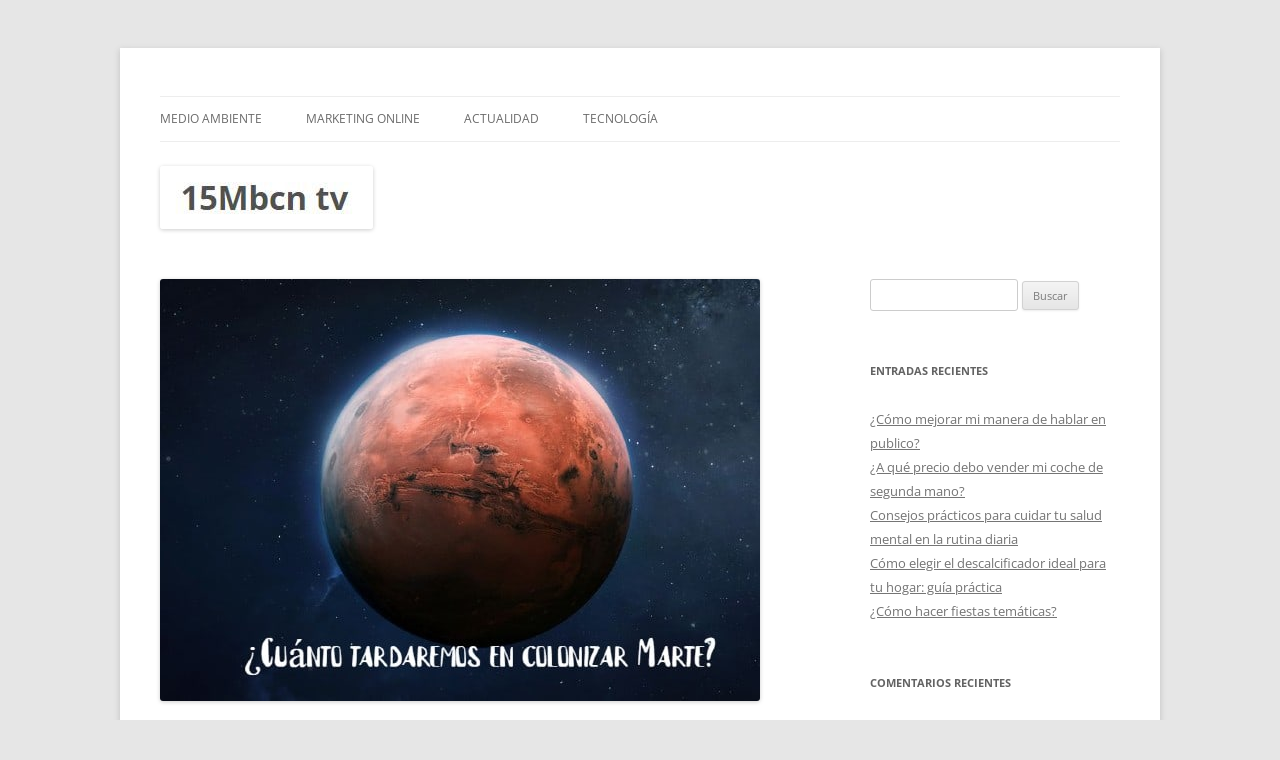

--- FILE ---
content_type: text/html; charset=UTF-8
request_url: http://15mbcn.tv/cuanto-tardaremos-en-colonizar-marte/
body_size: 43159
content:
<!DOCTYPE html>
<!--[if IE 7]>
<html class="ie ie7" lang="es">
<![endif]-->
<!--[if IE 8]>
<html class="ie ie8" lang="es">
<![endif]-->
<!--[if !(IE 7) & !(IE 8)]><!-->
<html lang="es">
<!--<![endif]-->
<head>
<meta charset="UTF-8" />
<meta name="viewport" content="width=device-width" />
<title>¿Cuánto tardaremos en colonizar Marte? - 15Mbcn tv</title>
<link rel="profile" href="https://gmpg.org/xfn/11" />
<link rel="pingback" href="http://15mbcn.tv/xmlrpc.php">
<!--[if lt IE 9]>
<script src="http://15mbcn.tv/wp-content/themes/twentytwelve/js/html5.js?ver=3.7.0" type="text/javascript"></script>
<![endif]-->
<meta name='robots' content='index, follow, max-video-preview:-1, max-snippet:-1, max-image-preview:large' />

	<!-- This site is optimized with the Yoast SEO plugin v19.13 - https://yoast.com/wordpress/plugins/seo/ -->
	<meta name="description" content="☑☑ Cada vez Marte está más cerca pero, ¿cuánto tardaríamos en colonizar el planeta rojo? ¡Entra en nuestro sitio web y te contaremos todos los detalles!" />
	<link rel="canonical" href="http://15mbcn.tv/cuanto-tardaremos-en-colonizar-marte/" />
	<meta property="og:locale" content="es_ES" />
	<meta property="og:type" content="article" />
	<meta property="og:title" content="¿Cuánto tardaremos en colonizar Marte? - 15Mbcn tv" />
	<meta property="og:description" content="☑☑ Cada vez Marte está más cerca pero, ¿cuánto tardaríamos en colonizar el planeta rojo? ¡Entra en nuestro sitio web y te contaremos todos los detalles!" />
	<meta property="og:url" content="http://15mbcn.tv/cuanto-tardaremos-en-colonizar-marte/" />
	<meta property="og:site_name" content="15Mbcn tv" />
	<meta property="article:published_time" content="2021-03-25T08:01:03+00:00" />
	<meta property="article:modified_time" content="2021-03-25T08:01:08+00:00" />
	<meta property="og:image" content="http://15mbcn.tv/wp-content/uploads/2021/03/planeta-rojo-llamado-marte.jpg" />
	<meta property="og:image:width" content="600" />
	<meta property="og:image:height" content="422" />
	<meta property="og:image:type" content="image/jpeg" />
	<meta name="author" content="admin" />
	<meta name="twitter:label1" content="Escrito por" />
	<meta name="twitter:data1" content="admin" />
	<meta name="twitter:label2" content="Tiempo de lectura" />
	<meta name="twitter:data2" content="5 minutos" />
	<script type="application/ld+json" class="yoast-schema-graph">{"@context":"https://schema.org","@graph":[{"@type":"WebPage","@id":"http://15mbcn.tv/cuanto-tardaremos-en-colonizar-marte/","url":"http://15mbcn.tv/cuanto-tardaremos-en-colonizar-marte/","name":"¿Cuánto tardaremos en colonizar Marte? - 15Mbcn tv","isPartOf":{"@id":"http://15mbcn.tv/#website"},"primaryImageOfPage":{"@id":"http://15mbcn.tv/cuanto-tardaremos-en-colonizar-marte/#primaryimage"},"image":{"@id":"http://15mbcn.tv/cuanto-tardaremos-en-colonizar-marte/#primaryimage"},"thumbnailUrl":"http://15mbcn.tv/wp-content/uploads/2021/03/planeta-rojo-llamado-marte.jpg","datePublished":"2021-03-25T08:01:03+00:00","dateModified":"2021-03-25T08:01:08+00:00","author":{"@id":"http://15mbcn.tv/#/schema/person/6a013b6a5b889373ed83e8628616e3a8"},"description":"☑☑ Cada vez Marte está más cerca pero, ¿cuánto tardaríamos en colonizar el planeta rojo? ¡Entra en nuestro sitio web y te contaremos todos los detalles!","breadcrumb":{"@id":"http://15mbcn.tv/cuanto-tardaremos-en-colonizar-marte/#breadcrumb"},"inLanguage":"es","potentialAction":[{"@type":"ReadAction","target":["http://15mbcn.tv/cuanto-tardaremos-en-colonizar-marte/"]}]},{"@type":"ImageObject","inLanguage":"es","@id":"http://15mbcn.tv/cuanto-tardaremos-en-colonizar-marte/#primaryimage","url":"http://15mbcn.tv/wp-content/uploads/2021/03/planeta-rojo-llamado-marte.jpg","contentUrl":"http://15mbcn.tv/wp-content/uploads/2021/03/planeta-rojo-llamado-marte.jpg","width":600,"height":422},{"@type":"BreadcrumbList","@id":"http://15mbcn.tv/cuanto-tardaremos-en-colonizar-marte/#breadcrumb","itemListElement":[{"@type":"ListItem","position":1,"name":"Home","item":"http://15mbcn.tv/"},{"@type":"ListItem","position":2,"name":"¿Cuánto tardaremos en colonizar Marte?"}]},{"@type":"WebSite","@id":"http://15mbcn.tv/#website","url":"http://15mbcn.tv/","name":"15Mbcn tv","description":"Blog sobre marqueting online, actualidad, internet y política Digital","potentialAction":[{"@type":"SearchAction","target":{"@type":"EntryPoint","urlTemplate":"http://15mbcn.tv/?s={search_term_string}"},"query-input":"required name=search_term_string"}],"inLanguage":"es"},{"@type":"Person","@id":"http://15mbcn.tv/#/schema/person/6a013b6a5b889373ed83e8628616e3a8","name":"admin","image":{"@type":"ImageObject","inLanguage":"es","@id":"http://15mbcn.tv/#/schema/person/image/","url":"http://1.gravatar.com/avatar/75726f53ea12d49057268701e8f01ef6?s=96&d=mm&r=g","contentUrl":"http://1.gravatar.com/avatar/75726f53ea12d49057268701e8f01ef6?s=96&d=mm&r=g","caption":"admin"}}]}</script>
	<!-- / Yoast SEO plugin. -->


<link rel="alternate" type="application/rss+xml" title="15Mbcn tv &raquo; Feed" href="http://15mbcn.tv/feed/" />
<link rel="alternate" type="application/rss+xml" title="15Mbcn tv &raquo; Feed de los comentarios" href="http://15mbcn.tv/comments/feed/" />
<script type="text/javascript">
window._wpemojiSettings = {"baseUrl":"https:\/\/s.w.org\/images\/core\/emoji\/14.0.0\/72x72\/","ext":".png","svgUrl":"https:\/\/s.w.org\/images\/core\/emoji\/14.0.0\/svg\/","svgExt":".svg","source":{"concatemoji":"http:\/\/15mbcn.tv\/wp-includes\/js\/wp-emoji-release.min.js?ver=6.1.9"}};
/*! This file is auto-generated */
!function(e,a,t){var n,r,o,i=a.createElement("canvas"),p=i.getContext&&i.getContext("2d");function s(e,t){var a=String.fromCharCode,e=(p.clearRect(0,0,i.width,i.height),p.fillText(a.apply(this,e),0,0),i.toDataURL());return p.clearRect(0,0,i.width,i.height),p.fillText(a.apply(this,t),0,0),e===i.toDataURL()}function c(e){var t=a.createElement("script");t.src=e,t.defer=t.type="text/javascript",a.getElementsByTagName("head")[0].appendChild(t)}for(o=Array("flag","emoji"),t.supports={everything:!0,everythingExceptFlag:!0},r=0;r<o.length;r++)t.supports[o[r]]=function(e){if(p&&p.fillText)switch(p.textBaseline="top",p.font="600 32px Arial",e){case"flag":return s([127987,65039,8205,9895,65039],[127987,65039,8203,9895,65039])?!1:!s([55356,56826,55356,56819],[55356,56826,8203,55356,56819])&&!s([55356,57332,56128,56423,56128,56418,56128,56421,56128,56430,56128,56423,56128,56447],[55356,57332,8203,56128,56423,8203,56128,56418,8203,56128,56421,8203,56128,56430,8203,56128,56423,8203,56128,56447]);case"emoji":return!s([129777,127995,8205,129778,127999],[129777,127995,8203,129778,127999])}return!1}(o[r]),t.supports.everything=t.supports.everything&&t.supports[o[r]],"flag"!==o[r]&&(t.supports.everythingExceptFlag=t.supports.everythingExceptFlag&&t.supports[o[r]]);t.supports.everythingExceptFlag=t.supports.everythingExceptFlag&&!t.supports.flag,t.DOMReady=!1,t.readyCallback=function(){t.DOMReady=!0},t.supports.everything||(n=function(){t.readyCallback()},a.addEventListener?(a.addEventListener("DOMContentLoaded",n,!1),e.addEventListener("load",n,!1)):(e.attachEvent("onload",n),a.attachEvent("onreadystatechange",function(){"complete"===a.readyState&&t.readyCallback()})),(e=t.source||{}).concatemoji?c(e.concatemoji):e.wpemoji&&e.twemoji&&(c(e.twemoji),c(e.wpemoji)))}(window,document,window._wpemojiSettings);
</script>
<style type="text/css">
img.wp-smiley,
img.emoji {
	display: inline !important;
	border: none !important;
	box-shadow: none !important;
	height: 1em !important;
	width: 1em !important;
	margin: 0 0.07em !important;
	vertical-align: -0.1em !important;
	background: none !important;
	padding: 0 !important;
}
</style>
	<link rel='stylesheet' id='wp-block-library-css' href='http://15mbcn.tv/wp-includes/css/dist/block-library/style.min.css?ver=6.1.9' type='text/css' media='all' />
<style id='wp-block-library-theme-inline-css' type='text/css'>
.wp-block-audio figcaption{color:#555;font-size:13px;text-align:center}.is-dark-theme .wp-block-audio figcaption{color:hsla(0,0%,100%,.65)}.wp-block-audio{margin:0 0 1em}.wp-block-code{border:1px solid #ccc;border-radius:4px;font-family:Menlo,Consolas,monaco,monospace;padding:.8em 1em}.wp-block-embed figcaption{color:#555;font-size:13px;text-align:center}.is-dark-theme .wp-block-embed figcaption{color:hsla(0,0%,100%,.65)}.wp-block-embed{margin:0 0 1em}.blocks-gallery-caption{color:#555;font-size:13px;text-align:center}.is-dark-theme .blocks-gallery-caption{color:hsla(0,0%,100%,.65)}.wp-block-image figcaption{color:#555;font-size:13px;text-align:center}.is-dark-theme .wp-block-image figcaption{color:hsla(0,0%,100%,.65)}.wp-block-image{margin:0 0 1em}.wp-block-pullquote{border-top:4px solid;border-bottom:4px solid;margin-bottom:1.75em;color:currentColor}.wp-block-pullquote__citation,.wp-block-pullquote cite,.wp-block-pullquote footer{color:currentColor;text-transform:uppercase;font-size:.8125em;font-style:normal}.wp-block-quote{border-left:.25em solid;margin:0 0 1.75em;padding-left:1em}.wp-block-quote cite,.wp-block-quote footer{color:currentColor;font-size:.8125em;position:relative;font-style:normal}.wp-block-quote.has-text-align-right{border-left:none;border-right:.25em solid;padding-left:0;padding-right:1em}.wp-block-quote.has-text-align-center{border:none;padding-left:0}.wp-block-quote.is-large,.wp-block-quote.is-style-large,.wp-block-quote.is-style-plain{border:none}.wp-block-search .wp-block-search__label{font-weight:700}.wp-block-search__button{border:1px solid #ccc;padding:.375em .625em}:where(.wp-block-group.has-background){padding:1.25em 2.375em}.wp-block-separator.has-css-opacity{opacity:.4}.wp-block-separator{border:none;border-bottom:2px solid;margin-left:auto;margin-right:auto}.wp-block-separator.has-alpha-channel-opacity{opacity:1}.wp-block-separator:not(.is-style-wide):not(.is-style-dots){width:100px}.wp-block-separator.has-background:not(.is-style-dots){border-bottom:none;height:1px}.wp-block-separator.has-background:not(.is-style-wide):not(.is-style-dots){height:2px}.wp-block-table{margin:"0 0 1em 0"}.wp-block-table thead{border-bottom:3px solid}.wp-block-table tfoot{border-top:3px solid}.wp-block-table td,.wp-block-table th{word-break:normal}.wp-block-table figcaption{color:#555;font-size:13px;text-align:center}.is-dark-theme .wp-block-table figcaption{color:hsla(0,0%,100%,.65)}.wp-block-video figcaption{color:#555;font-size:13px;text-align:center}.is-dark-theme .wp-block-video figcaption{color:hsla(0,0%,100%,.65)}.wp-block-video{margin:0 0 1em}.wp-block-template-part.has-background{padding:1.25em 2.375em;margin-top:0;margin-bottom:0}
</style>
<link rel='stylesheet' id='classic-theme-styles-css' href='http://15mbcn.tv/wp-includes/css/classic-themes.min.css?ver=1' type='text/css' media='all' />
<style id='global-styles-inline-css' type='text/css'>
body{--wp--preset--color--black: #000000;--wp--preset--color--cyan-bluish-gray: #abb8c3;--wp--preset--color--white: #fff;--wp--preset--color--pale-pink: #f78da7;--wp--preset--color--vivid-red: #cf2e2e;--wp--preset--color--luminous-vivid-orange: #ff6900;--wp--preset--color--luminous-vivid-amber: #fcb900;--wp--preset--color--light-green-cyan: #7bdcb5;--wp--preset--color--vivid-green-cyan: #00d084;--wp--preset--color--pale-cyan-blue: #8ed1fc;--wp--preset--color--vivid-cyan-blue: #0693e3;--wp--preset--color--vivid-purple: #9b51e0;--wp--preset--color--blue: #21759b;--wp--preset--color--dark-gray: #444;--wp--preset--color--medium-gray: #9f9f9f;--wp--preset--color--light-gray: #e6e6e6;--wp--preset--gradient--vivid-cyan-blue-to-vivid-purple: linear-gradient(135deg,rgba(6,147,227,1) 0%,rgb(155,81,224) 100%);--wp--preset--gradient--light-green-cyan-to-vivid-green-cyan: linear-gradient(135deg,rgb(122,220,180) 0%,rgb(0,208,130) 100%);--wp--preset--gradient--luminous-vivid-amber-to-luminous-vivid-orange: linear-gradient(135deg,rgba(252,185,0,1) 0%,rgba(255,105,0,1) 100%);--wp--preset--gradient--luminous-vivid-orange-to-vivid-red: linear-gradient(135deg,rgba(255,105,0,1) 0%,rgb(207,46,46) 100%);--wp--preset--gradient--very-light-gray-to-cyan-bluish-gray: linear-gradient(135deg,rgb(238,238,238) 0%,rgb(169,184,195) 100%);--wp--preset--gradient--cool-to-warm-spectrum: linear-gradient(135deg,rgb(74,234,220) 0%,rgb(151,120,209) 20%,rgb(207,42,186) 40%,rgb(238,44,130) 60%,rgb(251,105,98) 80%,rgb(254,248,76) 100%);--wp--preset--gradient--blush-light-purple: linear-gradient(135deg,rgb(255,206,236) 0%,rgb(152,150,240) 100%);--wp--preset--gradient--blush-bordeaux: linear-gradient(135deg,rgb(254,205,165) 0%,rgb(254,45,45) 50%,rgb(107,0,62) 100%);--wp--preset--gradient--luminous-dusk: linear-gradient(135deg,rgb(255,203,112) 0%,rgb(199,81,192) 50%,rgb(65,88,208) 100%);--wp--preset--gradient--pale-ocean: linear-gradient(135deg,rgb(255,245,203) 0%,rgb(182,227,212) 50%,rgb(51,167,181) 100%);--wp--preset--gradient--electric-grass: linear-gradient(135deg,rgb(202,248,128) 0%,rgb(113,206,126) 100%);--wp--preset--gradient--midnight: linear-gradient(135deg,rgb(2,3,129) 0%,rgb(40,116,252) 100%);--wp--preset--duotone--dark-grayscale: url('#wp-duotone-dark-grayscale');--wp--preset--duotone--grayscale: url('#wp-duotone-grayscale');--wp--preset--duotone--purple-yellow: url('#wp-duotone-purple-yellow');--wp--preset--duotone--blue-red: url('#wp-duotone-blue-red');--wp--preset--duotone--midnight: url('#wp-duotone-midnight');--wp--preset--duotone--magenta-yellow: url('#wp-duotone-magenta-yellow');--wp--preset--duotone--purple-green: url('#wp-duotone-purple-green');--wp--preset--duotone--blue-orange: url('#wp-duotone-blue-orange');--wp--preset--font-size--small: 13px;--wp--preset--font-size--medium: 20px;--wp--preset--font-size--large: 36px;--wp--preset--font-size--x-large: 42px;--wp--preset--spacing--20: 0.44rem;--wp--preset--spacing--30: 0.67rem;--wp--preset--spacing--40: 1rem;--wp--preset--spacing--50: 1.5rem;--wp--preset--spacing--60: 2.25rem;--wp--preset--spacing--70: 3.38rem;--wp--preset--spacing--80: 5.06rem;}:where(.is-layout-flex){gap: 0.5em;}body .is-layout-flow > .alignleft{float: left;margin-inline-start: 0;margin-inline-end: 2em;}body .is-layout-flow > .alignright{float: right;margin-inline-start: 2em;margin-inline-end: 0;}body .is-layout-flow > .aligncenter{margin-left: auto !important;margin-right: auto !important;}body .is-layout-constrained > .alignleft{float: left;margin-inline-start: 0;margin-inline-end: 2em;}body .is-layout-constrained > .alignright{float: right;margin-inline-start: 2em;margin-inline-end: 0;}body .is-layout-constrained > .aligncenter{margin-left: auto !important;margin-right: auto !important;}body .is-layout-constrained > :where(:not(.alignleft):not(.alignright):not(.alignfull)){max-width: var(--wp--style--global--content-size);margin-left: auto !important;margin-right: auto !important;}body .is-layout-constrained > .alignwide{max-width: var(--wp--style--global--wide-size);}body .is-layout-flex{display: flex;}body .is-layout-flex{flex-wrap: wrap;align-items: center;}body .is-layout-flex > *{margin: 0;}:where(.wp-block-columns.is-layout-flex){gap: 2em;}.has-black-color{color: var(--wp--preset--color--black) !important;}.has-cyan-bluish-gray-color{color: var(--wp--preset--color--cyan-bluish-gray) !important;}.has-white-color{color: var(--wp--preset--color--white) !important;}.has-pale-pink-color{color: var(--wp--preset--color--pale-pink) !important;}.has-vivid-red-color{color: var(--wp--preset--color--vivid-red) !important;}.has-luminous-vivid-orange-color{color: var(--wp--preset--color--luminous-vivid-orange) !important;}.has-luminous-vivid-amber-color{color: var(--wp--preset--color--luminous-vivid-amber) !important;}.has-light-green-cyan-color{color: var(--wp--preset--color--light-green-cyan) !important;}.has-vivid-green-cyan-color{color: var(--wp--preset--color--vivid-green-cyan) !important;}.has-pale-cyan-blue-color{color: var(--wp--preset--color--pale-cyan-blue) !important;}.has-vivid-cyan-blue-color{color: var(--wp--preset--color--vivid-cyan-blue) !important;}.has-vivid-purple-color{color: var(--wp--preset--color--vivid-purple) !important;}.has-black-background-color{background-color: var(--wp--preset--color--black) !important;}.has-cyan-bluish-gray-background-color{background-color: var(--wp--preset--color--cyan-bluish-gray) !important;}.has-white-background-color{background-color: var(--wp--preset--color--white) !important;}.has-pale-pink-background-color{background-color: var(--wp--preset--color--pale-pink) !important;}.has-vivid-red-background-color{background-color: var(--wp--preset--color--vivid-red) !important;}.has-luminous-vivid-orange-background-color{background-color: var(--wp--preset--color--luminous-vivid-orange) !important;}.has-luminous-vivid-amber-background-color{background-color: var(--wp--preset--color--luminous-vivid-amber) !important;}.has-light-green-cyan-background-color{background-color: var(--wp--preset--color--light-green-cyan) !important;}.has-vivid-green-cyan-background-color{background-color: var(--wp--preset--color--vivid-green-cyan) !important;}.has-pale-cyan-blue-background-color{background-color: var(--wp--preset--color--pale-cyan-blue) !important;}.has-vivid-cyan-blue-background-color{background-color: var(--wp--preset--color--vivid-cyan-blue) !important;}.has-vivid-purple-background-color{background-color: var(--wp--preset--color--vivid-purple) !important;}.has-black-border-color{border-color: var(--wp--preset--color--black) !important;}.has-cyan-bluish-gray-border-color{border-color: var(--wp--preset--color--cyan-bluish-gray) !important;}.has-white-border-color{border-color: var(--wp--preset--color--white) !important;}.has-pale-pink-border-color{border-color: var(--wp--preset--color--pale-pink) !important;}.has-vivid-red-border-color{border-color: var(--wp--preset--color--vivid-red) !important;}.has-luminous-vivid-orange-border-color{border-color: var(--wp--preset--color--luminous-vivid-orange) !important;}.has-luminous-vivid-amber-border-color{border-color: var(--wp--preset--color--luminous-vivid-amber) !important;}.has-light-green-cyan-border-color{border-color: var(--wp--preset--color--light-green-cyan) !important;}.has-vivid-green-cyan-border-color{border-color: var(--wp--preset--color--vivid-green-cyan) !important;}.has-pale-cyan-blue-border-color{border-color: var(--wp--preset--color--pale-cyan-blue) !important;}.has-vivid-cyan-blue-border-color{border-color: var(--wp--preset--color--vivid-cyan-blue) !important;}.has-vivid-purple-border-color{border-color: var(--wp--preset--color--vivid-purple) !important;}.has-vivid-cyan-blue-to-vivid-purple-gradient-background{background: var(--wp--preset--gradient--vivid-cyan-blue-to-vivid-purple) !important;}.has-light-green-cyan-to-vivid-green-cyan-gradient-background{background: var(--wp--preset--gradient--light-green-cyan-to-vivid-green-cyan) !important;}.has-luminous-vivid-amber-to-luminous-vivid-orange-gradient-background{background: var(--wp--preset--gradient--luminous-vivid-amber-to-luminous-vivid-orange) !important;}.has-luminous-vivid-orange-to-vivid-red-gradient-background{background: var(--wp--preset--gradient--luminous-vivid-orange-to-vivid-red) !important;}.has-very-light-gray-to-cyan-bluish-gray-gradient-background{background: var(--wp--preset--gradient--very-light-gray-to-cyan-bluish-gray) !important;}.has-cool-to-warm-spectrum-gradient-background{background: var(--wp--preset--gradient--cool-to-warm-spectrum) !important;}.has-blush-light-purple-gradient-background{background: var(--wp--preset--gradient--blush-light-purple) !important;}.has-blush-bordeaux-gradient-background{background: var(--wp--preset--gradient--blush-bordeaux) !important;}.has-luminous-dusk-gradient-background{background: var(--wp--preset--gradient--luminous-dusk) !important;}.has-pale-ocean-gradient-background{background: var(--wp--preset--gradient--pale-ocean) !important;}.has-electric-grass-gradient-background{background: var(--wp--preset--gradient--electric-grass) !important;}.has-midnight-gradient-background{background: var(--wp--preset--gradient--midnight) !important;}.has-small-font-size{font-size: var(--wp--preset--font-size--small) !important;}.has-medium-font-size{font-size: var(--wp--preset--font-size--medium) !important;}.has-large-font-size{font-size: var(--wp--preset--font-size--large) !important;}.has-x-large-font-size{font-size: var(--wp--preset--font-size--x-large) !important;}
.wp-block-navigation a:where(:not(.wp-element-button)){color: inherit;}
:where(.wp-block-columns.is-layout-flex){gap: 2em;}
.wp-block-pullquote{font-size: 1.5em;line-height: 1.6;}
</style>
<link rel='stylesheet' id='twentytwelve-fonts-css' href='http://15mbcn.tv/wp-content/themes/twentytwelve/fonts/font-open-sans.css?ver=20230328' type='text/css' media='all' />
<link rel='stylesheet' id='twentytwelve-style-css' href='http://15mbcn.tv/wp-content/themes/twentytwelve/style.css?ver=20230328' type='text/css' media='all' />
<link rel='stylesheet' id='twentytwelve-block-style-css' href='http://15mbcn.tv/wp-content/themes/twentytwelve/css/blocks.css?ver=20230213' type='text/css' media='all' />
<!--[if lt IE 9]>
<link rel='stylesheet' id='twentytwelve-ie-css' href='http://15mbcn.tv/wp-content/themes/twentytwelve/css/ie.css?ver=20150214' type='text/css' media='all' />
<![endif]-->
<script type='text/javascript' src='http://15mbcn.tv/wp-includes/js/jquery/jquery.min.js?ver=3.6.1' id='jquery-core-js'></script>
<script type='text/javascript' src='http://15mbcn.tv/wp-includes/js/jquery/jquery-migrate.min.js?ver=3.3.2' id='jquery-migrate-js'></script>
<link rel="https://api.w.org/" href="http://15mbcn.tv/wp-json/" /><link rel="alternate" type="application/json" href="http://15mbcn.tv/wp-json/wp/v2/posts/289" /><link rel="EditURI" type="application/rsd+xml" title="RSD" href="http://15mbcn.tv/xmlrpc.php?rsd" />
<link rel="wlwmanifest" type="application/wlwmanifest+xml" href="http://15mbcn.tv/wp-includes/wlwmanifest.xml" />
<meta name="generator" content="WordPress 6.1.9" />
<link rel='shortlink' href='http://15mbcn.tv/?p=289' />
<link rel="alternate" type="application/json+oembed" href="http://15mbcn.tv/wp-json/oembed/1.0/embed?url=http%3A%2F%2F15mbcn.tv%2Fcuanto-tardaremos-en-colonizar-marte%2F" />
<link rel="alternate" type="text/xml+oembed" href="http://15mbcn.tv/wp-json/oembed/1.0/embed?url=http%3A%2F%2F15mbcn.tv%2Fcuanto-tardaremos-en-colonizar-marte%2F&#038;format=xml" />
<style type='text/css'>.rp4wp-related-posts ul{width:100%;padding:0;margin:0;float:left;}
.rp4wp-related-posts ul>li{list-style:none;padding:0;margin:0;padding-bottom:20px;clear:both;}
.rp4wp-related-posts ul>li>p{margin:0;padding:0;}
.rp4wp-related-post-image{width:35%;padding-right:25px;-moz-box-sizing:border-box;-webkit-box-sizing:border-box;box-sizing:border-box;float:left;}</style>
<style type="text/css">.recentcomments a{display:inline !important;padding:0 !important;margin:0 !important;}</style>	<style type="text/css" id="twentytwelve-header-css">
		.site-title,
	.site-description {
		position: absolute;
		clip: rect(1px 1px 1px 1px); /* IE7 */
		clip: rect(1px, 1px, 1px, 1px);
	}
			</style>
	</head>

<body class="post-template-default single single-post postid-289 single-format-standard wp-embed-responsive custom-font-enabled single-author">
<svg xmlns="http://www.w3.org/2000/svg" viewBox="0 0 0 0" width="0" height="0" focusable="false" role="none" style="visibility: hidden; position: absolute; left: -9999px; overflow: hidden;" ><defs><filter id="wp-duotone-dark-grayscale"><feColorMatrix color-interpolation-filters="sRGB" type="matrix" values=" .299 .587 .114 0 0 .299 .587 .114 0 0 .299 .587 .114 0 0 .299 .587 .114 0 0 " /><feComponentTransfer color-interpolation-filters="sRGB" ><feFuncR type="table" tableValues="0 0.49803921568627" /><feFuncG type="table" tableValues="0 0.49803921568627" /><feFuncB type="table" tableValues="0 0.49803921568627" /><feFuncA type="table" tableValues="1 1" /></feComponentTransfer><feComposite in2="SourceGraphic" operator="in" /></filter></defs></svg><svg xmlns="http://www.w3.org/2000/svg" viewBox="0 0 0 0" width="0" height="0" focusable="false" role="none" style="visibility: hidden; position: absolute; left: -9999px; overflow: hidden;" ><defs><filter id="wp-duotone-grayscale"><feColorMatrix color-interpolation-filters="sRGB" type="matrix" values=" .299 .587 .114 0 0 .299 .587 .114 0 0 .299 .587 .114 0 0 .299 .587 .114 0 0 " /><feComponentTransfer color-interpolation-filters="sRGB" ><feFuncR type="table" tableValues="0 1" /><feFuncG type="table" tableValues="0 1" /><feFuncB type="table" tableValues="0 1" /><feFuncA type="table" tableValues="1 1" /></feComponentTransfer><feComposite in2="SourceGraphic" operator="in" /></filter></defs></svg><svg xmlns="http://www.w3.org/2000/svg" viewBox="0 0 0 0" width="0" height="0" focusable="false" role="none" style="visibility: hidden; position: absolute; left: -9999px; overflow: hidden;" ><defs><filter id="wp-duotone-purple-yellow"><feColorMatrix color-interpolation-filters="sRGB" type="matrix" values=" .299 .587 .114 0 0 .299 .587 .114 0 0 .299 .587 .114 0 0 .299 .587 .114 0 0 " /><feComponentTransfer color-interpolation-filters="sRGB" ><feFuncR type="table" tableValues="0.54901960784314 0.98823529411765" /><feFuncG type="table" tableValues="0 1" /><feFuncB type="table" tableValues="0.71764705882353 0.25490196078431" /><feFuncA type="table" tableValues="1 1" /></feComponentTransfer><feComposite in2="SourceGraphic" operator="in" /></filter></defs></svg><svg xmlns="http://www.w3.org/2000/svg" viewBox="0 0 0 0" width="0" height="0" focusable="false" role="none" style="visibility: hidden; position: absolute; left: -9999px; overflow: hidden;" ><defs><filter id="wp-duotone-blue-red"><feColorMatrix color-interpolation-filters="sRGB" type="matrix" values=" .299 .587 .114 0 0 .299 .587 .114 0 0 .299 .587 .114 0 0 .299 .587 .114 0 0 " /><feComponentTransfer color-interpolation-filters="sRGB" ><feFuncR type="table" tableValues="0 1" /><feFuncG type="table" tableValues="0 0.27843137254902" /><feFuncB type="table" tableValues="0.5921568627451 0.27843137254902" /><feFuncA type="table" tableValues="1 1" /></feComponentTransfer><feComposite in2="SourceGraphic" operator="in" /></filter></defs></svg><svg xmlns="http://www.w3.org/2000/svg" viewBox="0 0 0 0" width="0" height="0" focusable="false" role="none" style="visibility: hidden; position: absolute; left: -9999px; overflow: hidden;" ><defs><filter id="wp-duotone-midnight"><feColorMatrix color-interpolation-filters="sRGB" type="matrix" values=" .299 .587 .114 0 0 .299 .587 .114 0 0 .299 .587 .114 0 0 .299 .587 .114 0 0 " /><feComponentTransfer color-interpolation-filters="sRGB" ><feFuncR type="table" tableValues="0 0" /><feFuncG type="table" tableValues="0 0.64705882352941" /><feFuncB type="table" tableValues="0 1" /><feFuncA type="table" tableValues="1 1" /></feComponentTransfer><feComposite in2="SourceGraphic" operator="in" /></filter></defs></svg><svg xmlns="http://www.w3.org/2000/svg" viewBox="0 0 0 0" width="0" height="0" focusable="false" role="none" style="visibility: hidden; position: absolute; left: -9999px; overflow: hidden;" ><defs><filter id="wp-duotone-magenta-yellow"><feColorMatrix color-interpolation-filters="sRGB" type="matrix" values=" .299 .587 .114 0 0 .299 .587 .114 0 0 .299 .587 .114 0 0 .299 .587 .114 0 0 " /><feComponentTransfer color-interpolation-filters="sRGB" ><feFuncR type="table" tableValues="0.78039215686275 1" /><feFuncG type="table" tableValues="0 0.94901960784314" /><feFuncB type="table" tableValues="0.35294117647059 0.47058823529412" /><feFuncA type="table" tableValues="1 1" /></feComponentTransfer><feComposite in2="SourceGraphic" operator="in" /></filter></defs></svg><svg xmlns="http://www.w3.org/2000/svg" viewBox="0 0 0 0" width="0" height="0" focusable="false" role="none" style="visibility: hidden; position: absolute; left: -9999px; overflow: hidden;" ><defs><filter id="wp-duotone-purple-green"><feColorMatrix color-interpolation-filters="sRGB" type="matrix" values=" .299 .587 .114 0 0 .299 .587 .114 0 0 .299 .587 .114 0 0 .299 .587 .114 0 0 " /><feComponentTransfer color-interpolation-filters="sRGB" ><feFuncR type="table" tableValues="0.65098039215686 0.40392156862745" /><feFuncG type="table" tableValues="0 1" /><feFuncB type="table" tableValues="0.44705882352941 0.4" /><feFuncA type="table" tableValues="1 1" /></feComponentTransfer><feComposite in2="SourceGraphic" operator="in" /></filter></defs></svg><svg xmlns="http://www.w3.org/2000/svg" viewBox="0 0 0 0" width="0" height="0" focusable="false" role="none" style="visibility: hidden; position: absolute; left: -9999px; overflow: hidden;" ><defs><filter id="wp-duotone-blue-orange"><feColorMatrix color-interpolation-filters="sRGB" type="matrix" values=" .299 .587 .114 0 0 .299 .587 .114 0 0 .299 .587 .114 0 0 .299 .587 .114 0 0 " /><feComponentTransfer color-interpolation-filters="sRGB" ><feFuncR type="table" tableValues="0.098039215686275 1" /><feFuncG type="table" tableValues="0 0.66274509803922" /><feFuncB type="table" tableValues="0.84705882352941 0.41960784313725" /><feFuncA type="table" tableValues="1 1" /></feComponentTransfer><feComposite in2="SourceGraphic" operator="in" /></filter></defs></svg><div id="page" class="hfeed site">
	<header id="masthead" class="site-header">
		<hgroup>
			<h1 class="site-title"><a href="http://15mbcn.tv/" rel="home">15Mbcn tv</a></h1>
			<h2 class="site-description">Blog sobre marqueting online, actualidad, internet y política Digital</h2>
		</hgroup>

		<nav id="site-navigation" class="main-navigation">
			<button class="menu-toggle">Menú</button>
			<a class="assistive-text" href="#content">Saltar al contenido</a>
			<div class="menu-principal-container"><ul id="menu-principal" class="nav-menu"><li id="menu-item-156" class="menu-item menu-item-type-taxonomy menu-item-object-category menu-item-156"><a href="http://15mbcn.tv/medio-ambiente/">Medio Ambiente</a></li>
<li id="menu-item-157" class="menu-item menu-item-type-taxonomy menu-item-object-category menu-item-157"><a href="http://15mbcn.tv/marketing-online/">Marketing Online</a></li>
<li id="menu-item-158" class="menu-item menu-item-type-taxonomy menu-item-object-category current-post-ancestor current-menu-parent current-post-parent menu-item-158"><a href="http://15mbcn.tv/actualidad/">Actualidad</a></li>
<li id="menu-item-159" class="menu-item menu-item-type-taxonomy menu-item-object-category menu-item-159"><a href="http://15mbcn.tv/tecnologia/">Tecnología</a></li>
</ul></div>		</nav><!-- #site-navigation -->

				<a href="http://15mbcn.tv/"><img src="http://15mbcn.tv/wp-content/uploads/2018/07/cropped-15Mbcn-TV-1.jpg" class="header-image" width="213" height="63" alt="15Mbcn tv" /></a>
			</header><!-- #masthead -->

	<div id="main" class="wrapper">

	<div id="primary" class="site-content">
		<div id="content" role="main">

			
				
	<article id="post-289" class="post-289 post type-post status-publish format-standard has-post-thumbnail hentry category-actualidad">
				<header class="entry-header">
			<img width="600" height="422" src="http://15mbcn.tv/wp-content/uploads/2021/03/planeta-rojo-llamado-marte.jpg" class="attachment-post-thumbnail size-post-thumbnail wp-post-image" alt="" decoding="async" srcset="http://15mbcn.tv/wp-content/uploads/2021/03/planeta-rojo-llamado-marte.jpg 600w, http://15mbcn.tv/wp-content/uploads/2021/03/planeta-rojo-llamado-marte-300x211.jpg 300w" sizes="(max-width: 600px) 100vw, 600px" />
						<h1 class="entry-title">¿Cuánto tardaremos en colonizar Marte?</h1>
								</header><!-- .entry-header -->

				<div class="entry-content">
			
<p>En los últimos años hemos leído mucho sobre los planes que tienen distintas naciones de llegar al planeta Marte,<strong> una de las grandes ambiciones que existen respecto a un planeta del sistema solar distinto a la tierra</strong>, y que recientemente se ha conseguido con el rover Perseverance de la NASA, que además fue enviado con el helicóptero Ingenuity.</p>



<span id="more-289"></span>



<h2>Calendario de exploración de Marte</h2>



<p>Colonizar Marte no será algo tan sencillo como viajar de un país a otro, no es algo que sucederá en unos 5 ni 10 años, quizás sean muchos los años que deben transcurrir para ello, lo cual <strong>podemos evidenciarlo en el calendario de exploración que se ha hecho en ese sentido</strong>, que se encuentra dividido por fases y que para que se pueda dar la primera de estas, al menos deberán pasar unos 12 años.</p>



<h3>Primera fase: los pioneros – (2033 -2035)</h3>



<ul><li><strong>En el año 2033 sería cuando por primera vez llegaría una nave tripulada por humanos a Marte</strong>, esto según un documental realizado por National Geographic, que nada tiene que ver con los planes de Elon Musk, quien estima hacerlo en el 2022.</li><li>Para conseguir que ese sea el punto de partida para colonizar el planeta rojo, antes del 2033 se tendría que haber enviado todo lo necesario para que al llegar la tripulación al mismo, pudiera encargarse de armar el campamento base, de modo de poder contar con todo lo necesario para trabajar y vivir en ese planeta, ya que estos <strong>serán los encargados de demostrar que es posible.</strong></li></ul>



<h3>Segunda fase: expansión – (2037 – 2045)</h3>



<ul><li>Si la tripulación pionera consigue demostrar que pueden vivir en el planeta rojo, viene la segunda fase del plan de colonización, la cual <strong>iniciaría en 2037 y que consistiría en la expansión del campamento base,</strong> que fascinantemente plantean que no sea en la superficie, sino más bien en tubos de lava, ya que estos serían lo suficientemente grandes para colocar los dormitorios de una tripulación más grande, así como los invernaderos y las áreas comunes de la base.</li><li>Con la pretensión de vivir bajo la superficie de Marte, <strong>la colonia tendía más posibilidades de sobrevivir a las bajas temperaturas</strong>, que durante el día pueden registrarse hasta en -63º, así como también resistiría a la radiación cósmica y a las tormentas de arena, aunque también tienen pensado que se podría construir cerca a alguna reserva de hielo subterránea, la cual serviría para obtener agua y oxígeno.</li></ul>



<h3>Tercera fase: asentamiento – (2041 – 2050)</h3>



<ul><li>En el transcurso de la segunda fase, en la tierra se deberían estar construyendo las naves que llevará a los primeros colonos de Marte, pero también <strong>se estarán analizando las dificultades que la misión tripulada tuvo en las primeras dos fases para así solucionarlas</strong> y que los colonos no tengan que vivir lo mismo.</li><li>Todo esto nos permite calcular que <strong>al menos unos 20 años se necesitarían para lograr colonizar marte</strong>, según las estimaciones que tienen las instituciones internacionales, y que, sumado a lo dicho por <a href="https://twitter.com/elonmusk">Elon Musk</a>, se necesitarían al menos unos 10.000 viajes espaciales en sus naves, donde se transportarían 100 personas cada 26 meses, para crear una colonia que sea autosuficiente en el planeta rojo.</li><li>La intención de llegar a Marte desde la tierra no es algo ilógico, más bien <strong>resulta ser una propuesta interesante teniendo en cuenta el gran daño que los seres humanos le hacemos a la tierra</strong>, que en algún punto puede que se quede sin recursos naturales, así que es mejor contar con un “plan B”.</li><li>El llegar a Marte es una cosa, pero habitarlo es otra muy distinta, lo que <strong>nos hace reflexionar sobre si será posible hacerlo, pero sobre todo ¿cuánto tardaremos en colonizar marte?,</strong> respuesta que algunos afirman tener, por lo que es necesario analizar en qué están basadas tales afirmaciones, que nos darían una pequeña luz al final del túnel sobre este tema.</li><li>Uno de los más interesados en conseguir la colonización de Marte, es el magnate Elon Musk, quien ya tiene un plan estructurado para conseguirlo, el cual <strong>va más allá de las intenciones de la NASA, quienes enviaron al Perseverance para investigar la habitabilidad del planeta vecino.</strong></li></ul>



<h2>Planes para colonizar Marte</h2>



<ul><li>Musk, quien es fundador de Space X, empresa innovadora de tecnología, quiere que no solo se pueda llegar a marte, sino <strong>que los seres humanos consigan colonizarlo de forma directa, hacer vida en ese planeta como alternativa a la tierra.</strong></li></ul>



<figure class="wp-block-embed is-type-video is-provider-youtube wp-block-embed-youtube wp-embed-aspect-16-9 wp-has-aspect-ratio"><div class="wp-block-embed__wrapper">
https://www.youtube.com/watch?v=lF6bFh1J8zw
</div></figure>



<ul><li>De llevarse a cabo el plan del magnate, <strong>serían necesarias unas 1.000 naves espaciales, que según estimaciones estarían listas para el año 2040</strong>, calculando que se construya una nave a la semana, lo cual significa un ritmo de producción muy grande, algo antes nunca visto en ningún sistema de fabricación que se haya conocido.</li><li>Sin embargo, las aspiraciones de Musk aún parece que no podrán concretarse, teniendo en cuenta que en varias oportunidades <strong>se ha enviado un sistema de aterrizaje al planeta rojo por parte de Space X, y todas han fracasado.</strong></li><li>Colonizar martes parece más sencillo en lo teórico que en lo práctico al parecer, que para muchos tendría lógica, teniendo en cuenta que <strong>dicho planeta solo se encuentra cercano a la tierra cada dos años, a unos 55 millones de kilómetros</strong>, que aún estado lo más cerca posible, se necesitaría de un año para el traslado de un planeta a otro en condiciones espaciales “normales”.</li></ul>



<p>Pese a los fracasos de aterrizar en Marte Musk sigue enfocado en su objetivo, por lo que <strong>tiene pensado que se acelere la fase de prueba de distintos modelos de naves espaciales fabricados por su empresa</strong>, lo cual implica un proceso de producción y de trabajo muy importante para ella, teniendo en cuenta que el magnate no quiere que se paralice el trabajo, quiere que se trabaje las 24 horas del día, por lo que la plantilla en el proyecto deberá involucrarse totalmente en él.</p>
<div class='rp4wp-related-posts'>
<h3>Más posts:</h3>
<ul>
<li><div class='rp4wp-related-post-image'>
<a href='http://15mbcn.tv/moda-covid-19-las-mascarillas/'><img width="150" height="150" src="http://15mbcn.tv/wp-content/uploads/2021/01/Moda-Covid-19_-Las-mascarillas-150x150.jpg" class="attachment-thumbnail size-thumbnail wp-post-image" alt="Moda Covid-19_ Las mascarillas" decoding="async" loading="lazy" /></a></div>
<div class='rp4wp-related-post-content'>
<a href='http://15mbcn.tv/moda-covid-19-las-mascarillas/'>Moda Covid 19: las mascarillas</a><p>La aparición del Covid-19 logró cambiar en gran manera el estilo de vida de las&hellip;</p></div>
</li>
<li><div class='rp4wp-related-post-image'>
<a href='http://15mbcn.tv/tipos-y-formas-de-auriculares-cuantas-hay/'><img width="150" height="150" src="http://15mbcn.tv/wp-content/uploads/2021/01/Tipos-y-Formas-de-auriculares-¿Cuántas-hay-150x150.jpg" class="attachment-thumbnail size-thumbnail wp-post-image" alt="Tipos y Formas de auriculares ¿Cuántas hay" decoding="async" loading="lazy" /></a></div>
<div class='rp4wp-related-post-content'>
<a href='http://15mbcn.tv/tipos-y-formas-de-auriculares-cuantas-hay/'>Tipos y Formas de auriculares ¿Cuántas hay?</a><p>Auriculares inalámbrico y con cable hay de todos los tipos que te puedas imaginar para&hellip;</p></div>
</li>
</ul>
</div>					</div><!-- .entry-content -->
		
		<footer class="entry-meta">
			Esta entrada fue publicada en <a href="http://15mbcn.tv/actualidad/" rel="category tag">Actualidad</a> el <a href="http://15mbcn.tv/cuanto-tardaremos-en-colonizar-marte/" title="8:01 am" rel="bookmark"><time class="entry-date" datetime="2021-03-25T08:01:03+00:00">marzo 25, 2021</time></a><span class="by-author"> por <span class="author vcard"><a class="url fn n" href="http://15mbcn.tv/author/admin/" title="Ver todas las entradas de admin" rel="author">admin</a></span></span>.								</footer><!-- .entry-meta -->
	</article><!-- #post -->

				<nav class="nav-single">
					<h3 class="assistive-text">Navegación de entradas</h3>
					<span class="nav-previous"><a href="http://15mbcn.tv/en-que-consiste-la-logistica-e-commerce/" rel="prev"><span class="meta-nav">&larr;</span> ¿En qué consiste la logística e-commerce?</a></span>
					<span class="nav-next"><a href="http://15mbcn.tv/ranking-mejores-masters-de-marketing-digital/" rel="next">Ranking mejores masters de marketing digital <span class="meta-nav">&rarr;</span></a></span>
				</nav><!-- .nav-single -->

				
<div id="comments" class="comments-area">

	
	
	
</div><!-- #comments .comments-area -->

			
		</div><!-- #content -->
	</div><!-- #primary -->


			<div id="secondary" class="widget-area" role="complementary">
			<aside id="search-2" class="widget widget_search"><form role="search" method="get" id="searchform" class="searchform" action="http://15mbcn.tv/">
				<div>
					<label class="screen-reader-text" for="s">Buscar:</label>
					<input type="text" value="" name="s" id="s" />
					<input type="submit" id="searchsubmit" value="Buscar" />
				</div>
			</form></aside>
		<aside id="recent-posts-2" class="widget widget_recent_entries">
		<h3 class="widget-title">Entradas recientes</h3>
		<ul>
											<li>
					<a href="http://15mbcn.tv/como-mejorar-mi-manera-de-hablar-en-publico/">¿Cómo mejorar mi manera de hablar en publico?</a>
									</li>
											<li>
					<a href="http://15mbcn.tv/a-que-precio-debo-vender-mi-coche-de-segunda-mano/">¿A qué precio debo vender mi coche de segunda mano?</a>
									</li>
											<li>
					<a href="http://15mbcn.tv/consejos-practicos-para-cuidar-tu-salud-mental-en-la-rutina-diaria/">Consejos prácticos para cuidar tu salud mental en la rutina diaria</a>
									</li>
											<li>
					<a href="http://15mbcn.tv/como-elegir-el-descalcificador-ideal-para-tu-hogar-guia-practica/">Cómo elegir el descalcificador ideal para tu hogar: guía práctica</a>
									</li>
											<li>
					<a href="http://15mbcn.tv/como-hacer-fiestas-tematicas/">¿Cómo hacer fiestas temáticas?</a>
									</li>
					</ul>

		</aside><aside id="recent-comments-2" class="widget widget_recent_comments"><h3 class="widget-title">Comentarios recientes</h3><ul id="recentcomments"></ul></aside>		</div><!-- #secondary -->
		</div><!-- #main .wrapper -->
	<footer id="colophon" role="contentinfo">
		<div class="site-info">
									<a href="https://es.wordpress.org/" class="imprint" title="Plataforma semántica de publicación personal">
				Funciona gracias a WordPress			</a>
		</div><!-- .site-info -->
	</footer><!-- #colophon -->
</div><!-- #page -->

<script type='text/javascript' src='http://15mbcn.tv/wp-content/themes/twentytwelve/js/navigation.js?ver=20141205' id='twentytwelve-navigation-js'></script>
</body>
</html>
